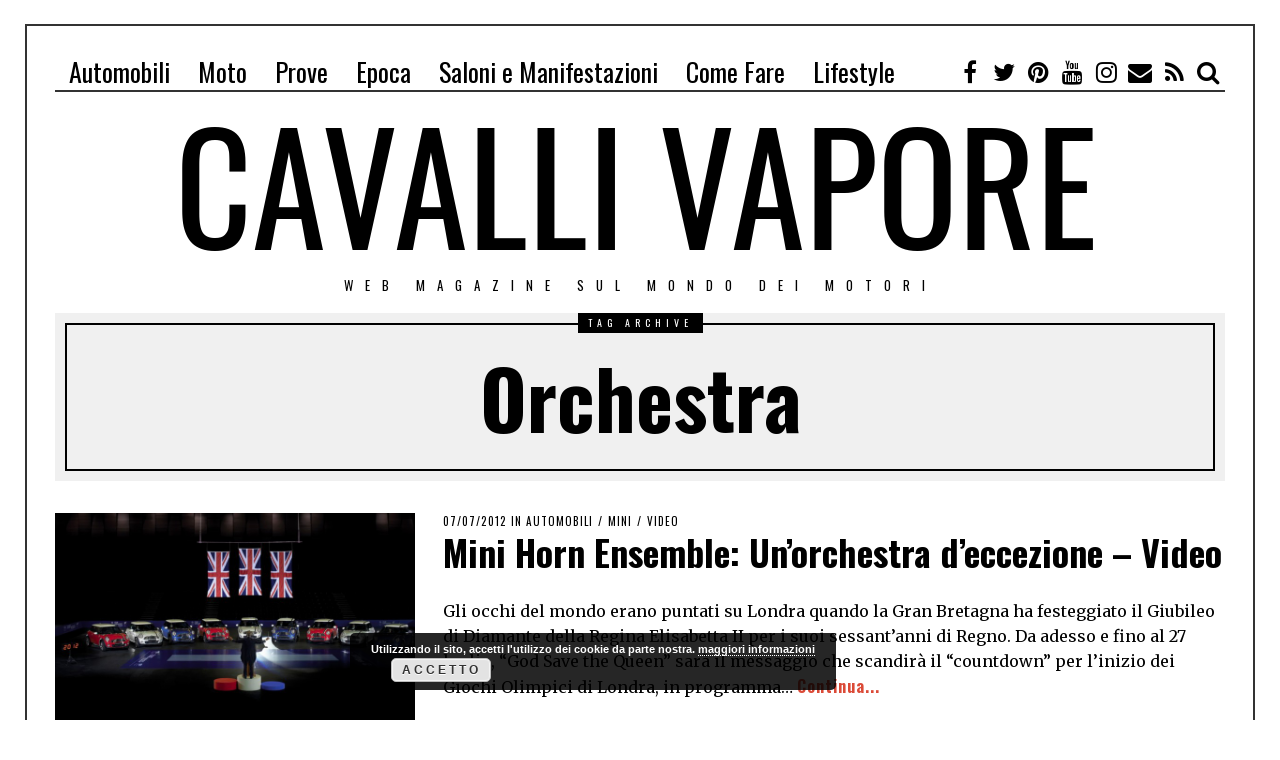

--- FILE ---
content_type: text/html; charset=UTF-8
request_url: https://www.cavallivapore.it/tag/orchestra/
body_size: 10228
content:
<!DOCTYPE html>
<html lang="it-IT" class="no-js">
<head>
	<meta charset="UTF-8">
	<meta name="viewport" content="width=device-width, initial-scale=1.0">
	<link rel="profile" href="http://gmpg.org/xfn/11">
    
	<!--[if lt IE 9]>
	<script src="https://www.cavallivapore.it/wp-content/themes/fox/js/html5.js"></script>
	<![endif]-->
    
    <script>(function(html){html.className = html.className.replace(/\bno-js\b/,'js')})(document.documentElement);</script>
<title>Orchestra Archivi | Cavalli Vapore</title>

<style type='text/css'>li.lgf-item{width:166px;} li.lgi-item{width:166px}</style>

<!-- This site is optimized with the Yoast SEO plugin v12.4 - https://yoast.com/wordpress/plugins/seo/ -->
<meta name="robots" content="max-snippet:-1, max-image-preview:large, max-video-preview:-1"/>
<link rel="canonical" href="https://www.cavallivapore.it/tag/orchestra/" />
<meta property="og:locale" content="it_IT" />
<meta property="og:type" content="object" />
<meta property="og:title" content="Orchestra Archivi | Cavalli Vapore" />
<meta property="og:url" content="https://www.cavallivapore.it/tag/orchestra/" />
<meta property="og:site_name" content="Cavalli Vapore" />
<meta name="twitter:card" content="summary_large_image" />
<meta name="twitter:title" content="Orchestra Archivi | Cavalli Vapore" />
<meta name="twitter:site" content="@Cavallivapore" />
<meta name="twitter:image" content="https://www.cavallivapore.it/wp-content/uploads/2016/08/logo-cv.png" />
<script type='application/ld+json' class='yoast-schema-graph yoast-schema-graph--main'>{"@context":"https://schema.org","@graph":[{"@type":"Organization","@id":"https://www.cavallivapore.it/#organization","name":"WebVan Srls","url":"https://www.cavallivapore.it/","sameAs":["https://www.facebook.com/Cavallivapore/","http://instagram.com/cavallivapore/","https://www.youtube.com/user/cavallivaporeit","https://it.pinterest.com/cavallivapore/","https://twitter.com/Cavallivapore"],"logo":{"@type":"ImageObject","@id":"https://www.cavallivapore.it/#logo","url":"https://www.cavallivapore.it/wp-content/uploads/2017/05/Logo-WebVan.jpg","width":518,"height":518,"caption":"WebVan Srls"},"image":{"@id":"https://www.cavallivapore.it/#logo"}},{"@type":"WebSite","@id":"https://www.cavallivapore.it/#website","url":"https://www.cavallivapore.it/","name":"Cavalli Vapore","publisher":{"@id":"https://www.cavallivapore.it/#organization"},"potentialAction":{"@type":"SearchAction","target":"https://www.cavallivapore.it/?s={search_term_string}","query-input":"required name=search_term_string"}},{"@type":"CollectionPage","@id":"https://www.cavallivapore.it/tag/orchestra/#webpage","url":"https://www.cavallivapore.it/tag/orchestra/","inLanguage":"it-IT","name":"Orchestra Archivi | Cavalli Vapore","isPartOf":{"@id":"https://www.cavallivapore.it/#website"},"breadcrumb":{"@id":"https://www.cavallivapore.it/tag/orchestra/#breadcrumb"}},{"@type":"BreadcrumbList","@id":"https://www.cavallivapore.it/tag/orchestra/#breadcrumb","itemListElement":[{"@type":"ListItem","position":1,"item":{"@type":"WebPage","@id":"https://www.cavallivapore.it/","url":"https://www.cavallivapore.it/","name":"Home"}},{"@type":"ListItem","position":2,"item":{"@type":"WebPage","@id":"https://www.cavallivapore.it/tag/orchestra/","url":"https://www.cavallivapore.it/tag/orchestra/","name":"Orchestra"}}]}]}</script>
<!-- / Yoast SEO plugin. -->

<link rel='dns-prefetch' href='//fonts.googleapis.com' />
<link rel='dns-prefetch' href='//s.w.org' />
<link href='https://fonts.gstatic.com' crossorigin rel='preconnect' />
<link rel="alternate" type="application/rss+xml" title="Cavalli Vapore &raquo; Feed" href="https://www.cavallivapore.it/feed/" />
<link rel="alternate" type="application/rss+xml" title="Cavalli Vapore &raquo; Feed dei commenti" href="https://www.cavallivapore.it/comments/feed/" />
<link rel="alternate" type="application/rss+xml" title="Cavalli Vapore &raquo; Orchestra Feed del tag" href="https://www.cavallivapore.it/tag/orchestra/feed/" />
		<script type="text/javascript">
			window._wpemojiSettings = {"baseUrl":"https:\/\/s.w.org\/images\/core\/emoji\/11\/72x72\/","ext":".png","svgUrl":"https:\/\/s.w.org\/images\/core\/emoji\/11\/svg\/","svgExt":".svg","source":{"concatemoji":"https:\/\/www.cavallivapore.it\/wp-includes\/js\/wp-emoji-release.min.js?ver=4.9.8"}};
			!function(a,b,c){function d(a,b){var c=String.fromCharCode;l.clearRect(0,0,k.width,k.height),l.fillText(c.apply(this,a),0,0);var d=k.toDataURL();l.clearRect(0,0,k.width,k.height),l.fillText(c.apply(this,b),0,0);var e=k.toDataURL();return d===e}function e(a){var b;if(!l||!l.fillText)return!1;switch(l.textBaseline="top",l.font="600 32px Arial",a){case"flag":return!(b=d([55356,56826,55356,56819],[55356,56826,8203,55356,56819]))&&(b=d([55356,57332,56128,56423,56128,56418,56128,56421,56128,56430,56128,56423,56128,56447],[55356,57332,8203,56128,56423,8203,56128,56418,8203,56128,56421,8203,56128,56430,8203,56128,56423,8203,56128,56447]),!b);case"emoji":return b=d([55358,56760,9792,65039],[55358,56760,8203,9792,65039]),!b}return!1}function f(a){var c=b.createElement("script");c.src=a,c.defer=c.type="text/javascript",b.getElementsByTagName("head")[0].appendChild(c)}var g,h,i,j,k=b.createElement("canvas"),l=k.getContext&&k.getContext("2d");for(j=Array("flag","emoji"),c.supports={everything:!0,everythingExceptFlag:!0},i=0;i<j.length;i++)c.supports[j[i]]=e(j[i]),c.supports.everything=c.supports.everything&&c.supports[j[i]],"flag"!==j[i]&&(c.supports.everythingExceptFlag=c.supports.everythingExceptFlag&&c.supports[j[i]]);c.supports.everythingExceptFlag=c.supports.everythingExceptFlag&&!c.supports.flag,c.DOMReady=!1,c.readyCallback=function(){c.DOMReady=!0},c.supports.everything||(h=function(){c.readyCallback()},b.addEventListener?(b.addEventListener("DOMContentLoaded",h,!1),a.addEventListener("load",h,!1)):(a.attachEvent("onload",h),b.attachEvent("onreadystatechange",function(){"complete"===b.readyState&&c.readyCallback()})),g=c.source||{},g.concatemoji?f(g.concatemoji):g.wpemoji&&g.twemoji&&(f(g.twemoji),f(g.wpemoji)))}(window,document,window._wpemojiSettings);
		</script>
		<style type="text/css">
img.wp-smiley,
img.emoji {
	display: inline !important;
	border: none !important;
	box-shadow: none !important;
	height: 1em !important;
	width: 1em !important;
	margin: 0 .07em !important;
	vertical-align: -0.1em !important;
	background: none !important;
	padding: 0 !important;
}
</style>
<link rel='stylesheet' id='NextGEN-css'  href='https://www.cavallivapore.it/wp-content/plugins/nextgen-gallery/css/nggallery.css?ver=1.0.0' type='text/css' media='screen' />
<link rel='stylesheet' id='contact-form-7-css'  href='https://www.cavallivapore.it/wp-content/plugins/contact-form-7/includes/css/styles.css?ver=5.1.9' type='text/css' media='all' />
<link rel='stylesheet' id='wi-fonts-css'  href='https://fonts.googleapis.com/css?family=Merriweather:300,300italic,regular,italic,700,700italic,900,900italic|Oswald:200,300,regular,500,600,700&#038;subset=cyrillic-ext,latin,vietnamese,latin-ext,cyrillic' type='text/css' media='all' />
<link rel='stylesheet' id='font-awesome-css'  href='https://www.cavallivapore.it/wp-content/plugins/js_composer/assets/lib/bower/font-awesome/css/font-awesome.min.css?ver=5.0.1' type='text/css' media='all' />
<link rel='stylesheet' id='style-css'  href='https://www.cavallivapore.it/wp-content/themes/fox/style.min.css?ver=4.9.8' type='text/css' media='all' />
<link rel='stylesheet' id='lazyest-style_0-css'  href='https://www.cavallivapore.it/wp-content/plugins/lazyest-gallery/themes/lazyest-style.css?ver=4.9.8' type='text/css' media='all' />
<link rel='stylesheet' id='lazyest-style_1-css'  href='https://www.cavallivapore.it/wp-content/plugins/lazyest-gallery/css/_ajax.css?ver=4.9.8' type='text/css' media='all' />
<link rel='stylesheet' id='lazyest_slides-css'  href='https://www.cavallivapore.it/wp-content/plugins/lazyest-slides/css/carousel.css?ver=4.9.8' type='text/css' media='all' />
<script type='text/javascript' src='https://www.cavallivapore.it/wp-includes/js/jquery/jquery.js?ver=1.12.4'></script>
<script type='text/javascript' src='https://www.cavallivapore.it/wp-includes/js/jquery/jquery-migrate.min.js?ver=1.4.1'></script>
<script type='text/javascript' src='https://www.cavallivapore.it/wp-content/plugins/nextgen-gallery/js/jquery.cycle.all.min.js?ver=2.9995'></script>
<script type='text/javascript' src='https://www.cavallivapore.it/wp-content/plugins/nextgen-gallery/js/ngg.slideshow.min.js?ver=1.06'></script>
<link rel='https://api.w.org/' href='https://www.cavallivapore.it/wp-json/' />
<meta name="generator" content="WordPress 4.9.8" />
<!-- <meta name="NextGEN" version="1.9.3" /> -->
<style type="text/css">
    
    /* LOGO MARGIN */
        
        
    /* Logo width */
        
    /* footer logo width */
        #footer-logo img {
        width: 213px;
    }
        
    /* content width */
        @media (min-width: 1200px) {
        .container {width:1170px;}#wi-wrapper {max-width:1230px;}
    }
    
    /* sidebar width */
        @media (min-width: 783px) {
    .has-sidebar #secondary {
        width: 22.649572649573%;
    }
    .has-sidebar #primary {
        width: 77.350427350427%;
    }
    }
        
    /* ================== FONT FAMILY ==================== */
    body{font-family:Merriweather,sans-serif;}h1,h2,h3,h4,h5,h6, #toggle-menu span,#wi-mainnav,.no-menu,.slide .slide-caption,.title-label span, .big-meta,.blog-slider .flex-direction-nav a,.grid-meta,.list-meta,.masonry-meta,.more-link span.post-more,.pagination-inner,.post-big .more-link,.readmore,.slider-more, .single-cats,.single-date, .page-links-container, .single-tags, .authorbox-nav,.same-author-posts .viewall, .post-navigation .post-title, .review-criterion,.review-score, .comment .reply a,.comment-metadata a, .commentlist .fn, .comment-notes,.logged-in-as, #respond p .required,#respond p label, .widget_archive ul,.widget_categories ul,.widget_meta ul,.widget_nav_menu ul,.widget_pages ul,.widget_recent_entries ul, a.rsswidget, .widget_rss>ul>li>cite, .widget_recent_comments ul, .tagcloud a, .null-instagram-feed .clear a, #backtotop span,.view-count,.wpcf7 .wpcf7-submit,.wpcf7 p,div.wpcf7-response-output, button,input[type=button],input[type=reset],input[type=submit], .woocommerce #reviews #comments ol.commentlist li .comment-text p.meta, .woocommerce span.onsale, .woocommerce ul.products li.product .onsale, .woocommerce #respond input#submit, .woocommerce a.button, .woocommerce button.button, .woocommerce input.button, .woocommerce a.added_to_cart, .woocommerce nav.woocommerce-pagination ul, .woocommerce div.product p.price, .woocommerce div.product span.price, .woocommerce div.product .woocommerce-tabs ul.tabs li a, .woocommerce table.shop_table th, .woocommerce table.shop_table td.product-name a{font-family:Oswald,sans-serif;}#toggle-menu span,.no-menu, #wi-mainnav{font-family:Oswald,sans-serif;}    
    /* ================== FONT SIZE ==================== */
    
    /* ================== SLOGAN LETTER SPACING ==================== */
        
    
    /* ================== COLORS ==================== */
    /* selection color */
        
    /* body text color */
        
    /* primary color */
        
    /* widget title bg color */
            
    /* link color */
        
    /* link hover color */
        
    /* active menu item */
        
    body {
        /* body background color */
                
        /* body background */
                
        /* position */
                
        /* repeat */
                
        /* size */
                
        /* attachment */
            }
    
     /* content bg opacity */
        
    /* CUSTOM CSS */
        
        
</style>
<meta name="generator" content="Powered by Visual Composer - drag and drop page builder for WordPress."/>
<!--[if lte IE 9]><link rel="stylesheet" type="text/css" href="https://www.cavallivapore.it/wp-content/plugins/js_composer/assets/css/vc_lte_ie9.min.css" media="screen"><![endif]-->
<style id="color-preview"></style>

        <noscript><style type="text/css"> .wpb_animate_when_almost_visible { opacity: 1; }</style></noscript>	
	<meta property="fb:pages" content="301867779870868" />
	<!-- #push-->
	<script type="text/javascript" data-cfasync="false">
 var _foxpush = _foxpush || [];
 _foxpush.push(['_setDomain', 'cavallivaporeit']);
 (function(){
     var foxscript = document.createElement('script');
     foxscript.src = '//cdn.foxpush.net/sdk/foxpush_SDK_min.js';
     foxscript.type = 'text/javascript';
     foxscript.async = 'true';
     var fox_s = document.getElementsByTagName('script')[0];
     fox_s.parentNode.insertBefore(foxscript, fox_s);})();
 </script>
    
</head>

<body class="archive tag tag-orchestra tag-1274 no-sidebar site-has-border disable-hand-lines submenu-light dropcap-style-default blockquote-style-default wpb-js-composer js-comp-ver-5.0.1 vc_responsive" itemscope itemtype="https://schema.org/WebPage">
	
<!-- Global site tag (gtag.js) - Google Analytics -->
<script async src="https://www.googletagmanager.com/gtag/js?id=UA-29035727-1"></script>
<script>
  window.dataLayer = window.dataLayer || [];
  function gtag(){dataLayer.push(arguments);}
  gtag('js', new Date());

  gtag('config', 'UA-29035727-1');
</script>
	
<div id="wi-all">

    <div id="wi-wrapper">
        
                
        <header id="masthead" class="site-header header-stack header-logo-below" itemscope itemtype="https://schema.org/WPHeader">
            
                        
                        
            <div id="topbar-wrapper" class="header-sticky-wrapper">
                
                <div class="wi-topbar header-sticky-element" id="wi-topbar">
                    
                    <div class="container">

                        <div class="topbar-inner">
                            
                            
    <nav id="wi-mainnav" class="navigation-ele wi-mainnav" role="navigation" itemscope itemtype="https://schema.org/SiteNavigationElement">
        <div class="menu"><ul id="menu-header" class="menu"><li id="menu-item-27534" class="menu-item menu-item-type-taxonomy menu-item-object-category menu-item-27534"><a href="https://www.cavallivapore.it/category/automobili/">Automobili</a></li>
<li id="menu-item-27535" class="menu-item menu-item-type-taxonomy menu-item-object-category menu-item-27535"><a href="https://www.cavallivapore.it/category/moto/">Moto</a></li>
<li id="menu-item-27537" class="menu-item menu-item-type-taxonomy menu-item-object-category menu-item-27537"><a href="https://www.cavallivapore.it/category/prove/">Prove</a></li>
<li id="menu-item-27536" class="menu-item menu-item-type-taxonomy menu-item-object-category menu-item-27536"><a href="https://www.cavallivapore.it/category/epoca/">Epoca</a></li>
<li id="menu-item-27792" class="menu-item menu-item-type-taxonomy menu-item-object-category menu-item-27792"><a href="https://www.cavallivapore.it/category/saloni-e-manifestazioni/">Saloni e Manifestazioni</a></li>
<li id="menu-item-27793" class="menu-item menu-item-type-taxonomy menu-item-object-category menu-item-27793"><a href="https://www.cavallivapore.it/category/come-fare/">Come Fare</a></li>
<li id="menu-item-27794" class="menu-item menu-item-type-taxonomy menu-item-object-category menu-item-27794"><a href="https://www.cavallivapore.it/category/lifestyle/">Lifestyle</a></li>
</ul></div>    </nav><!-- #wi-mainnav -->

    
        <div id="header-social" class="header-social social-list">
        <ul>
                            <li class="li-facebook-square"><a href="https://www.facebook.com/cavallivapore/" target="_blank" rel="alternate" title="Facebook"><i class="fa fa-facebook"></i> <span>Facebook</span></a></li>
                            <li class="li-twitter"><a href="https://twitter.com/cavallivapore" target="_blank" rel="alternate" title="Twitter"><i class="fa fa-twitter"></i> <span>Twitter</span></a></li>
                            <li class="li-pinterest"><a href="http://@cavallivapore" target="_blank" rel="alternate" title="Pinterest"><i class="fa fa-pinterest"></i> <span>Pinterest</span></a></li>
                            <li class="li-youtube"><a href="https://www.youtube.com/channel/UC1AlHggUAB54wJGrba3Xnmg" target="_blank" rel="alternate" title="YouTube"><i class="fa fa-youtube"></i> <span>YouTube</span></a></li>
                            <li class="li-instagram"><a href="https://www.instagram.com/cavallivapore/" target="_blank" rel="alternate" title="Instagram"><i class="fa fa-instagram"></i> <span>Instagram</span></a></li>
                            <li class="li-envelope"><a href="http://cv@cavallivapore.it" target="_blank" rel="alternate" title="Email"><i class="fa fa-envelope"></i> <span>Email</span></a></li>
                            <li class="li-rss"><a href="http://feeds.feedburner.com/CavalliVapore" target="_blank" rel="alternate" title="Feed"><i class="fa fa-rss"></i> <span>Feed</span></a></li>
                            <li class="li-search"><a><i class="fa fa-search"></i> <span>Search</span></a></li>
                </ul>
    </div><!-- .header-social -->
    
                        </div><!-- .topbar-inner -->

                    </div><!-- .container -->

                </div><!-- #wi-topbar -->
                
            </div><!-- #topbar-wrapper -->
            
                <div class="header-search" id="header-search">
        
        <div class="container">
        
            <form role="search" method="get" action="https://www.cavallivapore.it" itemprop="potentialAction" itemscope itemtype="https://schema.org/SearchAction">
                <input type="text" name="s" class="s" value="" placeholder="Type & hit enter..." />
                <button class="submit" role="button" title="Go"><span>Go</span></button>
            </form>
            
        </div>
            
    </div><!-- .header-search -->
    
    <div id="wi-header" class="wi-header">
        
        <div class="container">

                <div id="logo-area">
        
        <div id="wi-logo">
            
            
    <a class="toggle-menu" id="toggle-menu">
        <span></span>
        <span></span>
        <span></span>
    </a>

            
            <h2 class="wi-logo-main">
                
                <a href="https://www.cavallivapore.it/" rel="home">
                    
                        <img src="https://www.cavallivapore.it/wp-content/uploads/2018/12/Logo_cavallivapore.png" alt="Logo" />

                                    </a>
                
            </h2>

        </div><!-- #wi-logo -->

                
        <h3 class="slogan">Web Magazine sul mondo dei Motori</h3>
        
        
    </div><!-- #logo-area -->
    
            <div class="clearfix"></div>

            
        </div><!-- .container -->

    </div><!-- #wi-header -->
    
                
                        
                        
        </header><!-- #masthead -->
    
        <div id="wi-main">
<div id="titlebar">
    <div class="container">
	
        <div class="title-area">
                        <span class="title-label"><span>Tag archive</span></span>
                        <h1 class="archive-title"><span>Orchestra</span></h1>
                        
                        
        </div><!-- .title-area -->
        
    </div><!-- .container -->
</div><!-- #headline -->

<div class="container">
    
    <div class="content">

        <div class="main-stream" id="main-stream">
        
            <main class="content-area primary" id="primary" role="main">
                
                <div class="theiaStickySidebar">

    
                <div class="blog-container">

                    <div class="wi-blog blog-list column-2">

                        <article id="post-5331" class="post-list post-5331 post type-post status-publish format-standard has-post-thumbnail hentry category-automobili category-mini category-video tag-clacson tag-horn-ensemble tag-mini tag-orchestra disable-dropcap" itemscope itemtype="http://schema.org/CreativeWork">
    
            <figure class="list-thumbnail" itemscope itemtype="http://schema.org/ImageObject">
            
                        
            <meta itemprop="url" content="https://www.cavallivapore.it/wp-content/uploads/2012/07/Mini-Horn-Ensemble.jpg">
            <meta itemprop="width" content="1024">
            <meta itemprop="height" content="597">
            
            <a href="https://www.cavallivapore.it/2012/mini-horn-ensemble-unorchestra-deccezione/">                <img width="480" height="280" src="https://www.cavallivapore.it/wp-content/uploads/2012/07/Mini-Horn-Ensemble.jpg" class="attachment-thumbnail-medium size-thumbnail-medium wp-post-image" alt="" srcset="https://www.cavallivapore.it/wp-content/uploads/2012/07/Mini-Horn-Ensemble.jpg 1024w, https://www.cavallivapore.it/wp-content/uploads/2012/07/Mini-Horn-Ensemble-300x175.jpg 300w, https://www.cavallivapore.it/wp-content/uploads/2012/07/Mini-Horn-Ensemble-768x448.jpg 768w" sizes="(max-width: 480px) 100vw, 480px" />            
                            
                        
            </a>            
        </figure>
            
    <section class="post-body">
        
        <div class="post-content">
            
            <header class="list-header">
                
                <div class="list-meta">
                    
                                        <span class="grid-date"><span class="screen-reader-text">Posted on</span> <time class="entry-date published" datetime="2012-07-07T10:27:23+01:00">07/07/2012</time><time class="updated" datetime="2012-07-07T11:30:06+01:00">07/07/2012</time></span>                                        
                                        
    <span class="entry-categories meta-categories">

        <span class="in-word">in</span> <a href="https://www.cavallivapore.it/category/automobili/" rel="category tag">Automobili</a><span class="sep">/</span><a href="https://www.cavallivapore.it/category/automobili/mini/" rel="category tag">Mini</a><span class="sep">/</span><a href="https://www.cavallivapore.it/category/video/" rel="category tag">Video</a>
    </span>

                                            
                </div><!-- .list-meta -->

                <h2 class="list-title" itemprop="headline">
                    
                    <a href="https://www.cavallivapore.it/2012/mini-horn-ensemble-unorchestra-deccezione/" rel="bookmark">Mini Horn Ensemble: Un&#8217;orchestra d&#8217;eccezione &#8211; Video</a>
                
                </h2>
        
            </header><!-- .list-header -->
            
            <div class="list-content" itemprop="text">
                <p>Gli occhi del mondo erano puntati su Londra quando la Gran Bretagna ha festeggiato il Giubileo di Diamante della Regina Elisabetta II per i suoi sessant&#8217;anni di Regno. Da adesso e fino al 27 luglio, &#8220;God Save the Queen&#8221; sarà il messaggio che scandirà il &#8220;countdown&#8221; per l&#8217;inizio dei Giochi Olimpici di Londra, in programma&hellip;                    <a href="https://www.cavallivapore.it/2012/mini-horn-ensemble-unorchestra-deccezione/" class="readmore">Continua...</a>
                                    </p>
            </div><!-- .list-content -->
            
            <div class="clearfix"></div>

        </div><!-- .post-content -->
        
    </section><!-- .post-body -->
    
    <div class="clearfix"></div>
    
</article><!-- .post-list -->
                        <div class="clearfix"></div>
                        <div class="grid-sizer"></div>
                    </div><!-- .wi-blog -->

                    
                </div><!-- .wi-blog-container -->

                        
                </div><!-- .theiaStickySidebar -->

            </main><!-- .content-area -->
        
            
            <div class="clearfix"></div>
            
        </div><!-- #main-stream -->
    
    </div><!-- .content -->
        
</div><!-- .container -->

        </div><!-- #wi-main -->

        <footer id="wi-footer" class="site-footer" itemscope itemtype="https://schema.org/WPFooter">

            
            <div id="footer-widgets">
                <div class="container">
                    <div class="footer-widgets-inner">
                        
                        <aside class="footer-col" itemscope itemptype="https://schema.org/WPSideBar">

                            <div id="wi-authorlist-2" class="widget widget_authorlist"><h3 class="widget-title"><span>AUTORI</span></h3>
<div class="widget-author-list">

    <ul class="author-list">
        
            
        <li class="author-list-item">
            
            <div class="author-list-item-avatar">
                
                <a href="https://www.cavallivapore.it/author/pm2305/" title="Paolo Morandi">
            
                    <img alt='Paolo Morandi' src='https://www.cavallivapore.it/wp-content/uploads/2014/02/Paolo_avatar.jpg' class='avatar avatar-150 photo' height='150' width='150' />
                </a>
                
            </div><!-- .author-list-item-avatar -->
            
                        
            <div class="author-list-item-text">
                
                <h3 class="author-list-item-name">
                    <a href="https://www.cavallivapore.it/author/pm2305/">Paolo Morandi</a>
                </h3><!-- .author-list-item-name -->

                                
                <div class="author-list-item-posts">
                    
                                        
                    <a class="author-list-item-post-name" href="https://www.cavallivapore.it/2019/chevrolet-camaro-2-0-la-nostra-prova-su-strada/">Chevrolet Camaro 2.0: la nostra prova su strada</a>
                
                                        
                </div><!-- .author-list-item-posts -->
                
                                
                            
            </div><!-- .author-list-item-text -->
            
                    
        </li><!-- .author-list-item -->
        
            
        <li class="author-list-item">
            
            <div class="author-list-item-avatar">
                
                <a href="https://www.cavallivapore.it/author/stefano/" title="Stefano Lombardi">
            
                    <img alt='Stefano Lombardi' src='https://www.cavallivapore.it/wp-content/uploads/2014/02/Stefano_avatar.jpg' class='avatar avatar-150 photo' height='150' width='150' />
                </a>
                
            </div><!-- .author-list-item-avatar -->
            
                        
            <div class="author-list-item-text">
                
                <h3 class="author-list-item-name">
                    <a href="https://www.cavallivapore.it/author/stefano/">Stefano Lombardi</a>
                </h3><!-- .author-list-item-name -->

                                
                <div class="author-list-item-posts">
                    
                                        
                    <a class="author-list-item-post-name" href="https://www.cavallivapore.it/2020/ls2-al-motor-bike-expo-2020/">LS2 al Motor Bike Expo 2020</a>
                
                                        
                </div><!-- .author-list-item-posts -->
                
                                
                            
            </div><!-- .author-list-item-text -->
            
                    
        </li><!-- .author-list-item -->
        
            
        <li class="author-list-item">
            
            <div class="author-list-item-avatar">
                
                <a href="https://www.cavallivapore.it/author/mauroammasso/" title="Mauro Di Mise">
            
                    <img alt='Mauro Di Mise' src='https://www.cavallivapore.it/wp-content/uploads/2014/02/Mauro-Di-Mise_avatar.jpg' class='avatar avatar-150 photo' height='150' width='150' />
                </a>
                
            </div><!-- .author-list-item-avatar -->
            
                        
            <div class="author-list-item-text">
                
                <h3 class="author-list-item-name">
                    <a href="https://www.cavallivapore.it/author/mauroammasso/">Mauro Di Mise</a>
                </h3><!-- .author-list-item-name -->

                                
                <div class="author-list-item-posts">
                    
                                        
                    <a class="author-list-item-post-name" href="https://www.cavallivapore.it/2019/triumph-daytona-moto2-765-limited-edition-giretto-in-moto-da-campioni/">Triumph Daytona Moto2 765 Limited Edition: Giretto in moto da campioni</a>
                
                                        
                </div><!-- .author-list-item-posts -->
                
                                
                            
            </div><!-- .author-list-item-text -->
            
                    
        </li><!-- .author-list-item -->
        
            
        <li class="author-list-item">
            
            <div class="author-list-item-avatar">
                
                <a href="https://www.cavallivapore.it/author/anvil/" title="Cristian Sartori">
            
                    <img alt='' src='https://secure.gravatar.com/avatar/5385e49d1e6c36677722aef56c33aa6c?s=150&#038;d=mm&#038;r=g' srcset='https://secure.gravatar.com/avatar/5385e49d1e6c36677722aef56c33aa6c?s=300&#038;d=mm&#038;r=g 2x' class='avatar avatar-150 photo' height='150' width='150' />
                </a>
                
            </div><!-- .author-list-item-avatar -->
            
                        
            <div class="author-list-item-text">
                
                <h3 class="author-list-item-name">
                    <a href="https://www.cavallivapore.it/author/anvil/">Cristian Sartori</a>
                </h3><!-- .author-list-item-name -->

                                
                <div class="author-list-item-posts">
                    
                                        
                    <a class="author-list-item-post-name" href="https://www.cavallivapore.it/2019/new-defender-prime-impressioni-di-settembre/">NEW DEFENDER – (Prime) Impressioni di Settembre</a>
                
                                        
                </div><!-- .author-list-item-posts -->
                
                                
                            
            </div><!-- .author-list-item-text -->
            
                    
        </li><!-- .author-list-item -->
        
                
    </ul><!-- .author-list -->

</div><!-- .widget-author-list -->

</div>
                        </aside><!-- .footer-col -->

                        
                        <aside class="footer-col" itemscope itemptype="https://schema.org/WPSideBar">

                            <div id="wi-instagram-2" class="widget widget_instagram"><h3 class="widget-title"><span>INSTAGRAM</span></h3></div>
                        </aside><!-- .footer-col -->

                        
                        <aside class="footer-col" itemscope itemptype="https://schema.org/WPSideBar">

                            <div id="about-2" class="widget widget_about"><h3 class="widget-title"><span>About Me</span></h3><div class="widget-about"><div class="desc">Cavallivapore.it: il web magazine sulle Automobili, Moto, news sui modelli in commercio e sui concept: test drive, prove di acquisto, gallery e molto altro.</div></div><!-- .about-widget --></div>
                        </aside><!-- .footer-col -->

                        
                        <aside class="footer-col" itemscope itemptype="https://schema.org/WPSideBar">

                            <div id="pages-5" class="widget widget_pages"><h3 class="widget-title"><span>Pagine</span></h3>		<ul>
			<li class="page_item page-item-11118"><a href="https://www.cavallivapore.it/chi-siamo/">Chi Siamo</a></li>
<li class="page_item page-item-1112"><a href="https://www.cavallivapore.it/collaborazioni-stampa-ed-eventi/">Collaborazioni, Stampa ed Eventi</a></li>
<li class="page_item page-item-13339"><a href="https://www.cavallivapore.it/contatti/">Contatti</a></li>
<li class="page_item page-item-6146"><a href="https://www.cavallivapore.it/conversione-cavalli-kilowatt/">Conversione kw cv &#8211; Cavalli / KiloWatt</a></li>
<li class="page_item page-item-11057"><a href="https://www.cavallivapore.it/conversione-miglia-chilometri/">Conversione miglia chilometri</a></li>
<li class="page_item page-item-2"><a href="https://www.cavallivapore.it/disclaimer/">Disclaimer</a></li>
<li class="page_item page-item-4940"><a href="https://www.cavallivapore.it/galleria-immagini/">Galleria Immagini</a></li>
<li class="page_item page-item-15887"><a href="https://www.cavallivapore.it/guida-pneumatici-e-gomme-auto/">Guida Pneumatici e Gomme Auto</a></li>
<li class="page_item page-item-14416"><a href="https://www.cavallivapore.it/privacy_newsletter/">Informativa sulla Privacy</a></li>
<li class="page_item page-item-23110"><a href="https://www.cavallivapore.it/pubblicita/">Pubblicità</a></li>
<li class="page_item page-item-26337"><a href="https://www.cavallivapore.it/utilizzo-dei-cookie/">Utilizzo dei Cookie</a></li>
<li class="page_item page-item-19796"><a href="https://www.cavallivapore.it/valutazione-usato/">Valutazione Usato</a></li>
		</ul>
		</div>
                        </aside><!-- .footer-col -->

                                                <div class="clearfix"></div>
                        <div class="line line1"></div>
                        <div class="line line2"></div>
                        <div class="line line3"></div>
                    </div><!-- .footer-widgets-inner -->
                </div><!-- .container -->
            </div><!-- #footer-widgets -->

            
            <div id="footer-bottom" role="contentinfo">

                <div class="container">

                                                            <div id="footer-logo">
                        <a href="https://www.cavallivapore.it/" rel="home">
                            <img src="https://www.cavallivapore.it/wp-content/uploads/2018/12/logo-cv.png" alt="Footer logo" />
                        </a>
                    </div>
                    
                                        <div id="footer-social" class="social-list skin-black">
                        <ul>
                                            <li class="li-facebook-square"><a href="https://www.facebook.com/cavallivapore/" target="_blank" rel="alternate" title="Facebook"><i class="fa fa-facebook"></i> <span>Facebook</span></a></li>
                            <li class="li-twitter"><a href="https://twitter.com/cavallivapore" target="_blank" rel="alternate" title="Twitter"><i class="fa fa-twitter"></i> <span>Twitter</span></a></li>
                            <li class="li-pinterest"><a href="http://@cavallivapore" target="_blank" rel="alternate" title="Pinterest"><i class="fa fa-pinterest"></i> <span>Pinterest</span></a></li>
                            <li class="li-youtube"><a href="https://www.youtube.com/channel/UC1AlHggUAB54wJGrba3Xnmg" target="_blank" rel="alternate" title="YouTube"><i class="fa fa-youtube"></i> <span>YouTube</span></a></li>
                            <li class="li-instagram"><a href="https://www.instagram.com/cavallivapore/" target="_blank" rel="alternate" title="Instagram"><i class="fa fa-instagram"></i> <span>Instagram</span></a></li>
                            <li class="li-envelope"><a href="http://cv@cavallivapore.it" target="_blank" rel="alternate" title="Email"><i class="fa fa-envelope"></i> <span>Email</span></a></li>
                            <li class="li-rss"><a href="http://feeds.feedburner.com/CavalliVapore" target="_blank" rel="alternate" title="Feed"><i class="fa fa-rss"></i> <span>Feed</span></a></li>
                                            </ul>
                    </div><!-- #footer-social -->
                    

                    
                                        <p class="copyright">WebVan Srls 2018</p>
                    
                    
                </div><!-- .container -->

            </div><!-- #footer-bottom --> 

        </footer><!-- #wi-footer -->

    </div><!-- #wi-wrapper -->

    <div class="clearfix"></div>

</div><!-- #wi-all -->

<div id="offcanvas">

                
        <nav id="mobilenav" class="offcanvas-nav">

            <div class="menu"><ul id="menu-header-1" class="menu"><li class="menu-item menu-item-type-taxonomy menu-item-object-category menu-item-27534"><a href="https://www.cavallivapore.it/category/automobili/">Automobili</a><span class="indicator"></span></li>
<li class="menu-item menu-item-type-taxonomy menu-item-object-category menu-item-27535"><a href="https://www.cavallivapore.it/category/moto/">Moto</a><span class="indicator"></span></li>
<li class="menu-item menu-item-type-taxonomy menu-item-object-category menu-item-27537"><a href="https://www.cavallivapore.it/category/prove/">Prove</a><span class="indicator"></span></li>
<li class="menu-item menu-item-type-taxonomy menu-item-object-category menu-item-27536"><a href="https://www.cavallivapore.it/category/epoca/">Epoca</a><span class="indicator"></span></li>
<li class="menu-item menu-item-type-taxonomy menu-item-object-category menu-item-27792"><a href="https://www.cavallivapore.it/category/saloni-e-manifestazioni/">Saloni e Manifestazioni</a><span class="indicator"></span></li>
<li class="menu-item menu-item-type-taxonomy menu-item-object-category menu-item-27793"><a href="https://www.cavallivapore.it/category/come-fare/">Come Fare</a><span class="indicator"></span></li>
<li class="menu-item menu-item-type-taxonomy menu-item-object-category menu-item-27794"><a href="https://www.cavallivapore.it/category/lifestyle/">Lifestyle</a><span class="indicator"></span></li>
</ul></div>
        </nav><!-- #mobilenav -->
    
        <div class="offcanvas-social header-social social-list">
        <ul>
                            <li class="li-facebook-square"><a href="https://www.facebook.com/cavallivapore/" target="_blank" rel="alternate" title="Facebook"><i class="fa fa-facebook"></i> <span>Facebook</span></a></li>
                            <li class="li-twitter"><a href="https://twitter.com/cavallivapore" target="_blank" rel="alternate" title="Twitter"><i class="fa fa-twitter"></i> <span>Twitter</span></a></li>
                            <li class="li-pinterest"><a href="http://@cavallivapore" target="_blank" rel="alternate" title="Pinterest"><i class="fa fa-pinterest"></i> <span>Pinterest</span></a></li>
                            <li class="li-youtube"><a href="https://www.youtube.com/channel/UC1AlHggUAB54wJGrba3Xnmg" target="_blank" rel="alternate" title="YouTube"><i class="fa fa-youtube"></i> <span>YouTube</span></a></li>
                            <li class="li-instagram"><a href="https://www.instagram.com/cavallivapore/" target="_blank" rel="alternate" title="Instagram"><i class="fa fa-instagram"></i> <span>Instagram</span></a></li>
                            <li class="li-envelope"><a href="http://cv@cavallivapore.it" target="_blank" rel="alternate" title="Email"><i class="fa fa-envelope"></i> <span>Email</span></a></li>
                            <li class="li-rss"><a href="http://feeds.feedburner.com/CavalliVapore" target="_blank" rel="alternate" title="Feed"><i class="fa fa-rss"></i> <span>Feed</span></a></li>
                            </ul>
    </div><!-- .social-list -->
    <div class="searchform">
    <form role="search" method="get" action="https://www.cavallivapore.it" itemprop="potentialAction" itemscope itemtype="https://schema.org/SearchAction">
        <input type="text" name="s" class="s" value="" placeholder="Cerca" />
        <button class="submit" role="button" title="Go"><i class="fa fa-search"></i></button>
    </form>
</div><!-- .header-search -->    
</div><!-- #offcanvas -->

<div id="offcanvas-overlay"></div>
    <div id="backtotop" class="backtotop">
        <span class="go">Vai a</span>
        <span class="top">TOP</span>
    </div><!-- #backtotop -->
<link rel='stylesheet' id='basecss-css'  href='https://www.cavallivapore.it/wp-content/plugins/eu-cookie-law/css/style.css?ver=4.9.8' type='text/css' media='all' />
<script type='text/javascript' src='https://www.cavallivapore.it/wp-content/plugins/lazyest-slides/js/jquery.easing.1.3.js?ver=1.3'></script>
<script type='text/javascript' src='https://www.cavallivapore.it/wp-content/plugins/lazyest-slides/js/jquery.elastislide.js?ver=0.5.4'></script>
<script type='text/javascript' src='https://www.cavallivapore.it/wp-content/plugins/lazyest-slides/js/carousel.js?ver=0.5.4'></script>
<script type='text/javascript'>
/* <![CDATA[ */
var wpcf7 = {"apiSettings":{"root":"https:\/\/www.cavallivapore.it\/wp-json\/contact-form-7\/v1","namespace":"contact-form-7\/v1"}};
/* ]]> */
</script>
<script type='text/javascript' src='https://www.cavallivapore.it/wp-content/plugins/contact-form-7/includes/js/scripts.js?ver=5.1.9'></script>
<script type='text/javascript'>
/* <![CDATA[ */
var WITHEMES = {"l10n":{"prev":"Precedente","next":"Successivo"},"enable_sticky_sidebar":"1","enable_sticky_header":"1","ajaxurl":"https:\/\/www.cavallivapore.it\/wp-admin\/admin-ajax.php","nonce":"7eee51f57b"};
/* ]]> */
</script>
<script type='text/javascript' src='https://www.cavallivapore.it/wp-content/themes/fox/js/theme.min.js?ver=2.9.1'></script>
<script type='text/javascript'>
/* <![CDATA[ */
var lazyest_ajax = {"ajaxurl":"https:\/\/www.cavallivapore.it\/wp-admin\/admin-ajax.php","searchfor":"Searching for comment...","pleasewait":"Please wait while Lazyest Gallery searches for ","pagination":"default"};
/* ]]> */
</script>
<script type='text/javascript' src='https://www.cavallivapore.it/wp-content/plugins/lazyest-gallery/js/lazyest-gallery.js?ver=1.1'></script>
<script type='text/javascript' src='https://www.cavallivapore.it/wp-includes/js/wp-embed.min.js?ver=4.9.8'></script>
<script type='text/javascript'>
/* <![CDATA[ */
var eucookielaw_data = {"euCookieSet":"","autoBlock":"0","expireTimer":"30","scrollConsent":"1","networkShareURL":"","isCookiePage":"","isRefererWebsite":""};
/* ]]> */
</script>
<script type='text/javascript' src='https://www.cavallivapore.it/wp-content/plugins/eu-cookie-law/js/scripts.js?ver=3.1.5'></script>
<!-- Eu Cookie Law 3.1.5 --><div class="pea_cook_wrapper pea_cook_bottomcenter" style="color:#FFFFFF;background:rgb(0,0,0);background: rgba(0,0,0,0.85);"><p>Utilizzando il sito, accetti l&#039;utilizzo dei cookie da parte nostra. <a style="color:#FFFFFF;" href="https://www.cavallivapore.it/utilizzo-dei-cookie/" target="_blank" id="fom">maggiori informazioni</a> <button id="pea_cook_btn" class="pea_cook_btn">Accetto</button></p></div><div class="pea_cook_more_info_popover"><div class="pea_cook_more_info_popover_inner" style="color:#FFFFFF;background-color: rgba(0,0,0,0.9);"><p>Questo sito utilizza i cookie per fornire la migliore esperienza di navigazione possibile. Continuando a utilizzare questo sito senza modificare le impostazioni dei cookie o cliccando su "Accetta" permetti il loro utilizzo.</p><p><a style="color:#FFFFFF;" href="#" id="pea_close">Chiudi</a></p></div></div>	<script type="text/javascript">
        jQuery(document).ready(function ($) {
            //$( document ).ajaxStart(function() {
            //});

			
            for (var i = 0; i < document.forms.length; ++i) {
                var form = document.forms[i];
				if ($(form).attr("method") != "get") { $(form).append('<input type="hidden" name="QoqlRjyvdmMUZOi" value="uxatRCHUFNKVfAO" />'); }
if ($(form).attr("method") != "get") { $(form).append('<input type="hidden" name="-FIfZPyCjtBTgvM" value="oNAtdc._sYnTi@C" />'); }
if ($(form).attr("method") != "get") { $(form).append('<input type="hidden" name="ftGLyv" value="itF0SE" />'); }
            }

			
            $(document).on('submit', 'form', function () {
				if ($(this).attr("method") != "get") { $(this).append('<input type="hidden" name="QoqlRjyvdmMUZOi" value="uxatRCHUFNKVfAO" />'); }
if ($(this).attr("method") != "get") { $(this).append('<input type="hidden" name="-FIfZPyCjtBTgvM" value="oNAtdc._sYnTi@C" />'); }
if ($(this).attr("method") != "get") { $(this).append('<input type="hidden" name="ftGLyv" value="itF0SE" />'); }
                return true;
            });

			
            jQuery.ajaxSetup({
                beforeSend: function (e, data) {

                    //console.log(Object.getOwnPropertyNames(data).sort());
                    //console.log(data.type);

                    if (data.type !== 'POST') return;

                    if (typeof data.data === 'object' && data.data !== null) {
						data.data.append("QoqlRjyvdmMUZOi", "uxatRCHUFNKVfAO");
data.data.append("-FIfZPyCjtBTgvM", "oNAtdc._sYnTi@C");
data.data.append("ftGLyv", "itF0SE");
                    }
                    else {
                        data.data =  data.data + '&QoqlRjyvdmMUZOi=uxatRCHUFNKVfAO&-FIfZPyCjtBTgvM=oNAtdc._sYnTi@C&ftGLyv=itF0SE';
                    }
                }
            });

        });
	</script>
	
</body>
</html>